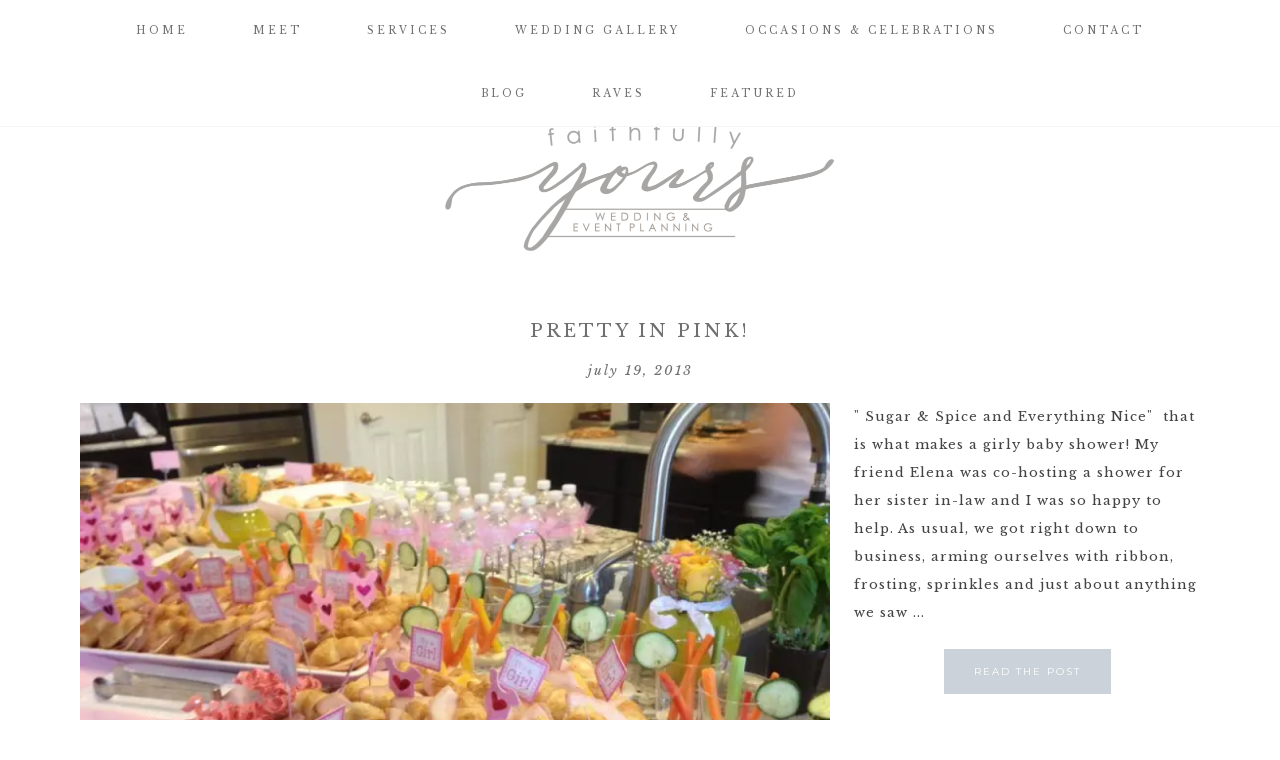

--- FILE ---
content_type: text/html; charset=UTF-8
request_url: https://faithfullyyoursevents.com/tag/primary-menu/
body_size: 11986
content:
<!DOCTYPE html>
<html lang="en">
<head >
<meta charset="UTF-8" />
<meta name="viewport" content="width=device-width, initial-scale=1" />
<meta name='robots' content='index, follow, max-image-preview:large, max-snippet:-1, max-video-preview:-1' />

	<!-- This site is optimized with the Yoast SEO plugin v24.4 - https://yoast.com/wordpress/plugins/seo/ -->
	<title>Primary Menu Archives - Faithfully Yours Wedding &amp; Event Planning</title>
	<link rel="canonical" href="https://faithfullyyoursevents.com/tag/primary-menu/" />
	<meta property="og:locale" content="en_US" />
	<meta property="og:type" content="article" />
	<meta property="og:title" content="Primary Menu Archives - Faithfully Yours Wedding &amp; Event Planning" />
	<meta property="og:url" content="https://faithfullyyoursevents.com/tag/primary-menu/" />
	<meta property="og:site_name" content="Faithfully Yours Wedding &amp; Event Planning" />
	<meta name="twitter:card" content="summary_large_image" />
	<script type="application/ld+json" class="yoast-schema-graph">{"@context":"https://schema.org","@graph":[{"@type":"CollectionPage","@id":"https://faithfullyyoursevents.com/tag/primary-menu/","url":"https://faithfullyyoursevents.com/tag/primary-menu/","name":"Primary Menu Archives - Faithfully Yours Wedding &amp; Event Planning","isPartOf":{"@id":"https://faithfullyyoursevents.com/#website"},"primaryImageOfPage":{"@id":"https://faithfullyyoursevents.com/tag/primary-menu/#primaryimage"},"image":{"@id":"https://faithfullyyoursevents.com/tag/primary-menu/#primaryimage"},"thumbnailUrl":"https://i0.wp.com/faithfullyyoursevents.com/wp-content/uploads/2013/07/945522_342293059207033_1609768934_n.jpg?fit=960%2C720&ssl=1","breadcrumb":{"@id":"https://faithfullyyoursevents.com/tag/primary-menu/#breadcrumb"},"inLanguage":"en"},{"@type":"ImageObject","inLanguage":"en","@id":"https://faithfullyyoursevents.com/tag/primary-menu/#primaryimage","url":"https://i0.wp.com/faithfullyyoursevents.com/wp-content/uploads/2013/07/945522_342293059207033_1609768934_n.jpg?fit=960%2C720&ssl=1","contentUrl":"https://i0.wp.com/faithfullyyoursevents.com/wp-content/uploads/2013/07/945522_342293059207033_1609768934_n.jpg?fit=960%2C720&ssl=1","width":"960","height":"720"},{"@type":"BreadcrumbList","@id":"https://faithfullyyoursevents.com/tag/primary-menu/#breadcrumb","itemListElement":[{"@type":"ListItem","position":1,"name":"Home","item":"https://faithfullyyoursevents.com/"},{"@type":"ListItem","position":2,"name":"Primary Menu"}]},{"@type":"WebSite","@id":"https://faithfullyyoursevents.com/#website","url":"https://faithfullyyoursevents.com/","name":"Faithfully Yours Wedding &amp; Event Planning","description":"Las Vegas Wedding Coordinator &amp; Event Planner | Weddings, Birthdays, Special Occasions","publisher":{"@id":"https://faithfullyyoursevents.com/#organization"},"potentialAction":[{"@type":"SearchAction","target":{"@type":"EntryPoint","urlTemplate":"https://faithfullyyoursevents.com/?s={search_term_string}"},"query-input":{"@type":"PropertyValueSpecification","valueRequired":true,"valueName":"search_term_string"}}],"inLanguage":"en"},{"@type":"Organization","@id":"https://faithfullyyoursevents.com/#organization","name":"Faithfully Yours Weddings & Events","url":"https://faithfullyyoursevents.com/","logo":{"@type":"ImageObject","inLanguage":"en","@id":"https://faithfullyyoursevents.com/#/schema/logo/image/","url":"https://i1.wp.com/www.faithfullyyoursevents.com/wp-content/uploads/2017/06/FaithfullyYours_SecLogo_Color.png?fit=1650%2C414&ssl=1","contentUrl":"https://i1.wp.com/www.faithfullyyoursevents.com/wp-content/uploads/2017/06/FaithfullyYours_SecLogo_Color.png?fit=1650%2C414&ssl=1","width":"1650","height":"414","caption":"Faithfully Yours Weddings & Events"},"image":{"@id":"https://faithfullyyoursevents.com/#/schema/logo/image/"},"sameAs":["https://www.facebook.com/faithfullyyourslv/","https://www.instagram.com/faithfullyyoursweddings/","https://au.pinterest.com/fchapin/?etslf=10743&amp;amp;amp;eq=faith chapin"]}]}</script>
	<!-- / Yoast SEO plugin. -->


<link rel='dns-prefetch' href='//secure.gravatar.com' />
<link rel='dns-prefetch' href='//stats.wp.com' />
<link rel='dns-prefetch' href='//unpkg.com' />
<link rel='dns-prefetch' href='//fonts.googleapis.com' />
<link rel='dns-prefetch' href='//v0.wordpress.com' />
<link rel='preconnect' href='//i0.wp.com' />
<link rel="alternate" type="application/rss+xml" title="Faithfully Yours Wedding &amp; Event Planning &raquo; Feed" href="https://faithfullyyoursevents.com/feed/" />
<link rel="alternate" type="application/rss+xml" title="Faithfully Yours Wedding &amp; Event Planning &raquo; Comments Feed" href="https://faithfullyyoursevents.com/comments/feed/" />
<link rel="alternate" type="application/rss+xml" title="Faithfully Yours Wedding &amp; Event Planning &raquo; Primary Menu Tag Feed" href="https://faithfullyyoursevents.com/tag/primary-menu/feed/" />
<script type="text/javascript">
/* <![CDATA[ */
window._wpemojiSettings = {"baseUrl":"https:\/\/s.w.org\/images\/core\/emoji\/15.0.3\/72x72\/","ext":".png","svgUrl":"https:\/\/s.w.org\/images\/core\/emoji\/15.0.3\/svg\/","svgExt":".svg","source":{"concatemoji":"https:\/\/faithfullyyoursevents.com\/wp-includes\/js\/wp-emoji-release.min.js?ver=7425d7a9e022801c107dde218d5d658f"}};
/*! This file is auto-generated */
!function(i,n){var o,s,e;function c(e){try{var t={supportTests:e,timestamp:(new Date).valueOf()};sessionStorage.setItem(o,JSON.stringify(t))}catch(e){}}function p(e,t,n){e.clearRect(0,0,e.canvas.width,e.canvas.height),e.fillText(t,0,0);var t=new Uint32Array(e.getImageData(0,0,e.canvas.width,e.canvas.height).data),r=(e.clearRect(0,0,e.canvas.width,e.canvas.height),e.fillText(n,0,0),new Uint32Array(e.getImageData(0,0,e.canvas.width,e.canvas.height).data));return t.every(function(e,t){return e===r[t]})}function u(e,t,n){switch(t){case"flag":return n(e,"\ud83c\udff3\ufe0f\u200d\u26a7\ufe0f","\ud83c\udff3\ufe0f\u200b\u26a7\ufe0f")?!1:!n(e,"\ud83c\uddfa\ud83c\uddf3","\ud83c\uddfa\u200b\ud83c\uddf3")&&!n(e,"\ud83c\udff4\udb40\udc67\udb40\udc62\udb40\udc65\udb40\udc6e\udb40\udc67\udb40\udc7f","\ud83c\udff4\u200b\udb40\udc67\u200b\udb40\udc62\u200b\udb40\udc65\u200b\udb40\udc6e\u200b\udb40\udc67\u200b\udb40\udc7f");case"emoji":return!n(e,"\ud83d\udc26\u200d\u2b1b","\ud83d\udc26\u200b\u2b1b")}return!1}function f(e,t,n){var r="undefined"!=typeof WorkerGlobalScope&&self instanceof WorkerGlobalScope?new OffscreenCanvas(300,150):i.createElement("canvas"),a=r.getContext("2d",{willReadFrequently:!0}),o=(a.textBaseline="top",a.font="600 32px Arial",{});return e.forEach(function(e){o[e]=t(a,e,n)}),o}function t(e){var t=i.createElement("script");t.src=e,t.defer=!0,i.head.appendChild(t)}"undefined"!=typeof Promise&&(o="wpEmojiSettingsSupports",s=["flag","emoji"],n.supports={everything:!0,everythingExceptFlag:!0},e=new Promise(function(e){i.addEventListener("DOMContentLoaded",e,{once:!0})}),new Promise(function(t){var n=function(){try{var e=JSON.parse(sessionStorage.getItem(o));if("object"==typeof e&&"number"==typeof e.timestamp&&(new Date).valueOf()<e.timestamp+604800&&"object"==typeof e.supportTests)return e.supportTests}catch(e){}return null}();if(!n){if("undefined"!=typeof Worker&&"undefined"!=typeof OffscreenCanvas&&"undefined"!=typeof URL&&URL.createObjectURL&&"undefined"!=typeof Blob)try{var e="postMessage("+f.toString()+"("+[JSON.stringify(s),u.toString(),p.toString()].join(",")+"));",r=new Blob([e],{type:"text/javascript"}),a=new Worker(URL.createObjectURL(r),{name:"wpTestEmojiSupports"});return void(a.onmessage=function(e){c(n=e.data),a.terminate(),t(n)})}catch(e){}c(n=f(s,u,p))}t(n)}).then(function(e){for(var t in e)n.supports[t]=e[t],n.supports.everything=n.supports.everything&&n.supports[t],"flag"!==t&&(n.supports.everythingExceptFlag=n.supports.everythingExceptFlag&&n.supports[t]);n.supports.everythingExceptFlag=n.supports.everythingExceptFlag&&!n.supports.flag,n.DOMReady=!1,n.readyCallback=function(){n.DOMReady=!0}}).then(function(){return e}).then(function(){var e;n.supports.everything||(n.readyCallback(),(e=n.source||{}).concatemoji?t(e.concatemoji):e.wpemoji&&e.twemoji&&(t(e.twemoji),t(e.wpemoji)))}))}((window,document),window._wpemojiSettings);
/* ]]> */
</script>
<link rel='stylesheet' id='sbi_styles-css' href='https://faithfullyyoursevents.com/wp-content/plugins/instagram-feed/css/sbi-styles.min.css?ver=6.6.1' type='text/css' media='all' />
<link rel='stylesheet' id='ivy-css' href='https://faithfullyyoursevents.com/wp-content/themes/ivy-theme.1.3/style.css?ver=1.0.0' type='text/css' media='all' />
<style id='wp-emoji-styles-inline-css' type='text/css'>

	img.wp-smiley, img.emoji {
		display: inline !important;
		border: none !important;
		box-shadow: none !important;
		height: 1em !important;
		width: 1em !important;
		margin: 0 0.07em !important;
		vertical-align: -0.1em !important;
		background: none !important;
		padding: 0 !important;
	}
</style>
<link rel='stylesheet' id='wp-block-library-css' href='https://faithfullyyoursevents.com/wp-includes/css/dist/block-library/style.min.css?ver=7425d7a9e022801c107dde218d5d658f' type='text/css' media='all' />
<link rel='stylesheet' id='mediaelement-css' href='https://faithfullyyoursevents.com/wp-includes/js/mediaelement/mediaelementplayer-legacy.min.css?ver=4.2.17' type='text/css' media='all' />
<link rel='stylesheet' id='wp-mediaelement-css' href='https://faithfullyyoursevents.com/wp-includes/js/mediaelement/wp-mediaelement.min.css?ver=7425d7a9e022801c107dde218d5d658f' type='text/css' media='all' />
<style id='jetpack-sharing-buttons-style-inline-css' type='text/css'>
.jetpack-sharing-buttons__services-list{display:flex;flex-direction:row;flex-wrap:wrap;gap:0;list-style-type:none;margin:5px;padding:0}.jetpack-sharing-buttons__services-list.has-small-icon-size{font-size:12px}.jetpack-sharing-buttons__services-list.has-normal-icon-size{font-size:16px}.jetpack-sharing-buttons__services-list.has-large-icon-size{font-size:24px}.jetpack-sharing-buttons__services-list.has-huge-icon-size{font-size:36px}@media print{.jetpack-sharing-buttons__services-list{display:none!important}}.editor-styles-wrapper .wp-block-jetpack-sharing-buttons{gap:0;padding-inline-start:0}ul.jetpack-sharing-buttons__services-list.has-background{padding:1.25em 2.375em}
</style>
<style id='classic-theme-styles-inline-css' type='text/css'>
/*! This file is auto-generated */
.wp-block-button__link{color:#fff;background-color:#32373c;border-radius:9999px;box-shadow:none;text-decoration:none;padding:calc(.667em + 2px) calc(1.333em + 2px);font-size:1.125em}.wp-block-file__button{background:#32373c;color:#fff;text-decoration:none}
</style>
<style id='global-styles-inline-css' type='text/css'>
:root{--wp--preset--aspect-ratio--square: 1;--wp--preset--aspect-ratio--4-3: 4/3;--wp--preset--aspect-ratio--3-4: 3/4;--wp--preset--aspect-ratio--3-2: 3/2;--wp--preset--aspect-ratio--2-3: 2/3;--wp--preset--aspect-ratio--16-9: 16/9;--wp--preset--aspect-ratio--9-16: 9/16;--wp--preset--color--black: #000000;--wp--preset--color--cyan-bluish-gray: #abb8c3;--wp--preset--color--white: #ffffff;--wp--preset--color--pale-pink: #f78da7;--wp--preset--color--vivid-red: #cf2e2e;--wp--preset--color--luminous-vivid-orange: #ff6900;--wp--preset--color--luminous-vivid-amber: #fcb900;--wp--preset--color--light-green-cyan: #7bdcb5;--wp--preset--color--vivid-green-cyan: #00d084;--wp--preset--color--pale-cyan-blue: #8ed1fc;--wp--preset--color--vivid-cyan-blue: #0693e3;--wp--preset--color--vivid-purple: #9b51e0;--wp--preset--color--light-gray: #f8f8f7;--wp--preset--color--light-blue: #ccd2d9;--wp--preset--color--dark-blue: #a5adb6;--wp--preset--color--dark-gray: #6f6f6f;--wp--preset--gradient--vivid-cyan-blue-to-vivid-purple: linear-gradient(135deg,rgba(6,147,227,1) 0%,rgb(155,81,224) 100%);--wp--preset--gradient--light-green-cyan-to-vivid-green-cyan: linear-gradient(135deg,rgb(122,220,180) 0%,rgb(0,208,130) 100%);--wp--preset--gradient--luminous-vivid-amber-to-luminous-vivid-orange: linear-gradient(135deg,rgba(252,185,0,1) 0%,rgba(255,105,0,1) 100%);--wp--preset--gradient--luminous-vivid-orange-to-vivid-red: linear-gradient(135deg,rgba(255,105,0,1) 0%,rgb(207,46,46) 100%);--wp--preset--gradient--very-light-gray-to-cyan-bluish-gray: linear-gradient(135deg,rgb(238,238,238) 0%,rgb(169,184,195) 100%);--wp--preset--gradient--cool-to-warm-spectrum: linear-gradient(135deg,rgb(74,234,220) 0%,rgb(151,120,209) 20%,rgb(207,42,186) 40%,rgb(238,44,130) 60%,rgb(251,105,98) 80%,rgb(254,248,76) 100%);--wp--preset--gradient--blush-light-purple: linear-gradient(135deg,rgb(255,206,236) 0%,rgb(152,150,240) 100%);--wp--preset--gradient--blush-bordeaux: linear-gradient(135deg,rgb(254,205,165) 0%,rgb(254,45,45) 50%,rgb(107,0,62) 100%);--wp--preset--gradient--luminous-dusk: linear-gradient(135deg,rgb(255,203,112) 0%,rgb(199,81,192) 50%,rgb(65,88,208) 100%);--wp--preset--gradient--pale-ocean: linear-gradient(135deg,rgb(255,245,203) 0%,rgb(182,227,212) 50%,rgb(51,167,181) 100%);--wp--preset--gradient--electric-grass: linear-gradient(135deg,rgb(202,248,128) 0%,rgb(113,206,126) 100%);--wp--preset--gradient--midnight: linear-gradient(135deg,rgb(2,3,129) 0%,rgb(40,116,252) 100%);--wp--preset--font-size--small: 13px;--wp--preset--font-size--medium: 20px;--wp--preset--font-size--large: 36px;--wp--preset--font-size--x-large: 42px;--wp--preset--spacing--20: 0.44rem;--wp--preset--spacing--30: 0.67rem;--wp--preset--spacing--40: 1rem;--wp--preset--spacing--50: 1.5rem;--wp--preset--spacing--60: 2.25rem;--wp--preset--spacing--70: 3.38rem;--wp--preset--spacing--80: 5.06rem;--wp--preset--shadow--natural: 6px 6px 9px rgba(0, 0, 0, 0.2);--wp--preset--shadow--deep: 12px 12px 50px rgba(0, 0, 0, 0.4);--wp--preset--shadow--sharp: 6px 6px 0px rgba(0, 0, 0, 0.2);--wp--preset--shadow--outlined: 6px 6px 0px -3px rgba(255, 255, 255, 1), 6px 6px rgba(0, 0, 0, 1);--wp--preset--shadow--crisp: 6px 6px 0px rgba(0, 0, 0, 1);}:where(.is-layout-flex){gap: 0.5em;}:where(.is-layout-grid){gap: 0.5em;}body .is-layout-flex{display: flex;}.is-layout-flex{flex-wrap: wrap;align-items: center;}.is-layout-flex > :is(*, div){margin: 0;}body .is-layout-grid{display: grid;}.is-layout-grid > :is(*, div){margin: 0;}:where(.wp-block-columns.is-layout-flex){gap: 2em;}:where(.wp-block-columns.is-layout-grid){gap: 2em;}:where(.wp-block-post-template.is-layout-flex){gap: 1.25em;}:where(.wp-block-post-template.is-layout-grid){gap: 1.25em;}.has-black-color{color: var(--wp--preset--color--black) !important;}.has-cyan-bluish-gray-color{color: var(--wp--preset--color--cyan-bluish-gray) !important;}.has-white-color{color: var(--wp--preset--color--white) !important;}.has-pale-pink-color{color: var(--wp--preset--color--pale-pink) !important;}.has-vivid-red-color{color: var(--wp--preset--color--vivid-red) !important;}.has-luminous-vivid-orange-color{color: var(--wp--preset--color--luminous-vivid-orange) !important;}.has-luminous-vivid-amber-color{color: var(--wp--preset--color--luminous-vivid-amber) !important;}.has-light-green-cyan-color{color: var(--wp--preset--color--light-green-cyan) !important;}.has-vivid-green-cyan-color{color: var(--wp--preset--color--vivid-green-cyan) !important;}.has-pale-cyan-blue-color{color: var(--wp--preset--color--pale-cyan-blue) !important;}.has-vivid-cyan-blue-color{color: var(--wp--preset--color--vivid-cyan-blue) !important;}.has-vivid-purple-color{color: var(--wp--preset--color--vivid-purple) !important;}.has-black-background-color{background-color: var(--wp--preset--color--black) !important;}.has-cyan-bluish-gray-background-color{background-color: var(--wp--preset--color--cyan-bluish-gray) !important;}.has-white-background-color{background-color: var(--wp--preset--color--white) !important;}.has-pale-pink-background-color{background-color: var(--wp--preset--color--pale-pink) !important;}.has-vivid-red-background-color{background-color: var(--wp--preset--color--vivid-red) !important;}.has-luminous-vivid-orange-background-color{background-color: var(--wp--preset--color--luminous-vivid-orange) !important;}.has-luminous-vivid-amber-background-color{background-color: var(--wp--preset--color--luminous-vivid-amber) !important;}.has-light-green-cyan-background-color{background-color: var(--wp--preset--color--light-green-cyan) !important;}.has-vivid-green-cyan-background-color{background-color: var(--wp--preset--color--vivid-green-cyan) !important;}.has-pale-cyan-blue-background-color{background-color: var(--wp--preset--color--pale-cyan-blue) !important;}.has-vivid-cyan-blue-background-color{background-color: var(--wp--preset--color--vivid-cyan-blue) !important;}.has-vivid-purple-background-color{background-color: var(--wp--preset--color--vivid-purple) !important;}.has-black-border-color{border-color: var(--wp--preset--color--black) !important;}.has-cyan-bluish-gray-border-color{border-color: var(--wp--preset--color--cyan-bluish-gray) !important;}.has-white-border-color{border-color: var(--wp--preset--color--white) !important;}.has-pale-pink-border-color{border-color: var(--wp--preset--color--pale-pink) !important;}.has-vivid-red-border-color{border-color: var(--wp--preset--color--vivid-red) !important;}.has-luminous-vivid-orange-border-color{border-color: var(--wp--preset--color--luminous-vivid-orange) !important;}.has-luminous-vivid-amber-border-color{border-color: var(--wp--preset--color--luminous-vivid-amber) !important;}.has-light-green-cyan-border-color{border-color: var(--wp--preset--color--light-green-cyan) !important;}.has-vivid-green-cyan-border-color{border-color: var(--wp--preset--color--vivid-green-cyan) !important;}.has-pale-cyan-blue-border-color{border-color: var(--wp--preset--color--pale-cyan-blue) !important;}.has-vivid-cyan-blue-border-color{border-color: var(--wp--preset--color--vivid-cyan-blue) !important;}.has-vivid-purple-border-color{border-color: var(--wp--preset--color--vivid-purple) !important;}.has-vivid-cyan-blue-to-vivid-purple-gradient-background{background: var(--wp--preset--gradient--vivid-cyan-blue-to-vivid-purple) !important;}.has-light-green-cyan-to-vivid-green-cyan-gradient-background{background: var(--wp--preset--gradient--light-green-cyan-to-vivid-green-cyan) !important;}.has-luminous-vivid-amber-to-luminous-vivid-orange-gradient-background{background: var(--wp--preset--gradient--luminous-vivid-amber-to-luminous-vivid-orange) !important;}.has-luminous-vivid-orange-to-vivid-red-gradient-background{background: var(--wp--preset--gradient--luminous-vivid-orange-to-vivid-red) !important;}.has-very-light-gray-to-cyan-bluish-gray-gradient-background{background: var(--wp--preset--gradient--very-light-gray-to-cyan-bluish-gray) !important;}.has-cool-to-warm-spectrum-gradient-background{background: var(--wp--preset--gradient--cool-to-warm-spectrum) !important;}.has-blush-light-purple-gradient-background{background: var(--wp--preset--gradient--blush-light-purple) !important;}.has-blush-bordeaux-gradient-background{background: var(--wp--preset--gradient--blush-bordeaux) !important;}.has-luminous-dusk-gradient-background{background: var(--wp--preset--gradient--luminous-dusk) !important;}.has-pale-ocean-gradient-background{background: var(--wp--preset--gradient--pale-ocean) !important;}.has-electric-grass-gradient-background{background: var(--wp--preset--gradient--electric-grass) !important;}.has-midnight-gradient-background{background: var(--wp--preset--gradient--midnight) !important;}.has-small-font-size{font-size: var(--wp--preset--font-size--small) !important;}.has-medium-font-size{font-size: var(--wp--preset--font-size--medium) !important;}.has-large-font-size{font-size: var(--wp--preset--font-size--large) !important;}.has-x-large-font-size{font-size: var(--wp--preset--font-size--x-large) !important;}
:where(.wp-block-post-template.is-layout-flex){gap: 1.25em;}:where(.wp-block-post-template.is-layout-grid){gap: 1.25em;}
:where(.wp-block-columns.is-layout-flex){gap: 2em;}:where(.wp-block-columns.is-layout-grid){gap: 2em;}
:root :where(.wp-block-pullquote){font-size: 1.5em;line-height: 1.6;}
</style>
<link rel='stylesheet' id='jpibfi-style-css' href='https://faithfullyyoursevents.com/wp-content/plugins/jquery-pin-it-button-for-images/css/client.css?ver=3.0.6' type='text/css' media='all' />
<link rel='stylesheet' id='responsive-lightbox-swipebox-css' href='https://faithfullyyoursevents.com/wp-content/plugins/responsive-lightbox/assets/swipebox/swipebox.min.css?ver=2.4.8' type='text/css' media='all' />
<link rel='stylesheet' id='theme-my-login-css' href='https://faithfullyyoursevents.com/wp-content/plugins/theme-my-login/assets/styles/theme-my-login.min.css?ver=7.1.10' type='text/css' media='all' />
<link rel='stylesheet' id='dashicons-css' href='https://faithfullyyoursevents.com/wp-includes/css/dashicons.min.css?ver=7425d7a9e022801c107dde218d5d658f' type='text/css' media='all' />
<link rel='stylesheet' id='ionicons-css' href='https://unpkg.com/ionicons@4.2.0/dist/css/ionicons.min.css?ver=1.0.0' type='text/css' media='all' />
<link rel='stylesheet' id='ivy-google-fonts-css' href='//fonts.googleapis.com/css?family=Libre+Baskerville%3A400%2C400italic%7CMontserrat&#038;ver=1.0.0' type='text/css' media='all' />
<link rel='stylesheet' id='ivy-gutenberg-css' href='https://faithfullyyoursevents.com/wp-content/themes/ivy-theme.1.3/lib/gutenberg/gutenberg.css?ver=1.0.0' type='text/css' media='all' />
<style id='akismet-widget-style-inline-css' type='text/css'>

			.a-stats {
				--akismet-color-mid-green: #357b49;
				--akismet-color-white: #fff;
				--akismet-color-light-grey: #f6f7f7;

				max-width: 350px;
				width: auto;
			}

			.a-stats * {
				all: unset;
				box-sizing: border-box;
			}

			.a-stats strong {
				font-weight: 600;
			}

			.a-stats a.a-stats__link,
			.a-stats a.a-stats__link:visited,
			.a-stats a.a-stats__link:active {
				background: var(--akismet-color-mid-green);
				border: none;
				box-shadow: none;
				border-radius: 8px;
				color: var(--akismet-color-white);
				cursor: pointer;
				display: block;
				font-family: -apple-system, BlinkMacSystemFont, 'Segoe UI', 'Roboto', 'Oxygen-Sans', 'Ubuntu', 'Cantarell', 'Helvetica Neue', sans-serif;
				font-weight: 500;
				padding: 12px;
				text-align: center;
				text-decoration: none;
				transition: all 0.2s ease;
			}

			/* Extra specificity to deal with TwentyTwentyOne focus style */
			.widget .a-stats a.a-stats__link:focus {
				background: var(--akismet-color-mid-green);
				color: var(--akismet-color-white);
				text-decoration: none;
			}

			.a-stats a.a-stats__link:hover {
				filter: brightness(110%);
				box-shadow: 0 4px 12px rgba(0, 0, 0, 0.06), 0 0 2px rgba(0, 0, 0, 0.16);
			}

			.a-stats .count {
				color: var(--akismet-color-white);
				display: block;
				font-size: 1.5em;
				line-height: 1.4;
				padding: 0 13px;
				white-space: nowrap;
			}
		
</style>
<style id='jetpack_facebook_likebox-inline-css' type='text/css'>
.widget_facebook_likebox {
	overflow: hidden;
}

</style>
<script type="text/javascript" src="https://faithfullyyoursevents.com/wp-includes/js/jquery/jquery.min.js?ver=3.7.1" id="jquery-core-js"></script>
<script type="text/javascript" src="https://faithfullyyoursevents.com/wp-includes/js/jquery/jquery-migrate.min.js?ver=3.4.1" id="jquery-migrate-js"></script>
<script type="text/javascript" src="https://faithfullyyoursevents.com/wp-content/plugins/contact-bank/assets/global/plugins/custom/js/custom.js?ver=7425d7a9e022801c107dde218d5d658f" id="contact-bank-bootstrap.js-js"></script>
<script type="text/javascript" src="https://faithfullyyoursevents.com/wp-content/plugins/responsive-lightbox/assets/swipebox/jquery.swipebox.min.js?ver=2.4.8" id="responsive-lightbox-swipebox-js"></script>
<script type="text/javascript" src="https://faithfullyyoursevents.com/wp-includes/js/underscore.min.js?ver=1.13.7" id="underscore-js"></script>
<script type="text/javascript" src="https://faithfullyyoursevents.com/wp-content/plugins/responsive-lightbox/assets/infinitescroll/infinite-scroll.pkgd.min.js?ver=7425d7a9e022801c107dde218d5d658f" id="responsive-lightbox-infinite-scroll-js"></script>
<script type="text/javascript" id="responsive-lightbox-js-before">
/* <![CDATA[ */
var rlArgs = {"script":"swipebox","selector":"lightbox","customEvents":"","activeGalleries":true,"animation":true,"hideCloseButtonOnMobile":false,"removeBarsOnMobile":false,"hideBars":true,"hideBarsDelay":5000,"videoMaxWidth":1080,"useSVG":true,"loopAtEnd":false,"woocommerce_gallery":false,"ajaxurl":"https:\/\/faithfullyyoursevents.com\/wp-admin\/admin-ajax.php","nonce":"08f633ce6d","preview":false,"postId":663,"scriptExtension":false};
/* ]]> */
</script>
<script type="text/javascript" src="https://faithfullyyoursevents.com/wp-content/plugins/responsive-lightbox/js/front.js?ver=2.4.8" id="responsive-lightbox-js"></script>
<script type="text/javascript" src="https://faithfullyyoursevents.com/wp-content/themes/ivy-theme.1.3/js/global.js?ver=1.0.0" id="ivy-global-js"></script>
<link rel="https://api.w.org/" href="https://faithfullyyoursevents.com/wp-json/" /><link rel="alternate" title="JSON" type="application/json" href="https://faithfullyyoursevents.com/wp-json/wp/v2/tags/43" /><link rel="EditURI" type="application/rsd+xml" title="RSD" href="https://faithfullyyoursevents.com/xmlrpc.php?rsd" />
<style type="text/css">
	a.pinit-button.custom span {
		}

	.pinit-hover {
		opacity: 0.8 !important;
		filter: alpha(opacity=80) !important;
	}
	a.pinit-button {
	border-bottom: 0 !important;
	box-shadow: none !important;
	margin-bottom: 0 !important;
}
a.pinit-button::after {
    display: none;
}</style>
			<style>img#wpstats{display:none}</style>
		<link rel="pingback" href="https://faithfullyyoursevents.com/xmlrpc.php" />
<style type="text/css">.site-title a { background: url(https://faithfullyyoursevents.com/wp-content/uploads/2021/05/cropped-FaithfullyYours_Logo_Color-PNG-Grey.png) no-repeat !important; }</style>
<link rel="icon" href="https://i0.wp.com/faithfullyyoursevents.com/wp-content/uploads/2017/06/cropped-FYE-LOGO-NEW-.png?fit=32%2C32&#038;ssl=1" sizes="32x32" />
<link rel="icon" href="https://i0.wp.com/faithfullyyoursevents.com/wp-content/uploads/2017/06/cropped-FYE-LOGO-NEW-.png?fit=192%2C192&#038;ssl=1" sizes="192x192" />
<link rel="apple-touch-icon" href="https://i0.wp.com/faithfullyyoursevents.com/wp-content/uploads/2017/06/cropped-FYE-LOGO-NEW-.png?fit=180%2C180&#038;ssl=1" />
<meta name="msapplication-TileImage" content="https://i0.wp.com/faithfullyyoursevents.com/wp-content/uploads/2017/06/cropped-FYE-LOGO-NEW-.png?fit=270%2C270&#038;ssl=1" />
</head>
<body data-rsssl=1 class="archive tag tag-primary-menu tag-43 wp-embed-responsive custom-header header-image header-full-width full-width-content genesis-breadcrumbs-hidden genesis-footer-widgets-visible"><nav class="nav-primary" aria-label="Main"><div class="wrap"><ul id="menu-faithfully-yours-main-2021" class="menu genesis-nav-menu menu-primary"><li id="menu-item-4102" class="menu-item menu-item-type-post_type menu-item-object-page menu-item-home menu-item-4102"><a href="https://faithfullyyoursevents.com/"><span >Home</span></a></li>
<li id="menu-item-4103" class="menu-item menu-item-type-post_type menu-item-object-page menu-item-4103"><a href="https://faithfullyyoursevents.com/wedding-event-planners/"><span >Meet</span></a></li>
<li id="menu-item-4104" class="menu-item menu-item-type-post_type menu-item-object-page menu-item-4104"><a href="https://faithfullyyoursevents.com/wedding-coordination-services/"><span >Services</span></a></li>
<li id="menu-item-4106" class="menu-item menu-item-type-post_type menu-item-object-page menu-item-4106"><a href="https://faithfullyyoursevents.com/wedding-gallery-las-vegas-weddings/"><span >Wedding Gallery</span></a></li>
<li id="menu-item-4622" class="menu-item menu-item-type-post_type menu-item-object-page menu-item-4622"><a href="https://faithfullyyoursevents.com/occasions-celebrations/"><span >Occasions &#038; Celebrations</span></a></li>
<li id="menu-item-4109" class="menu-item menu-item-type-post_type menu-item-object-page menu-item-4109"><a href="https://faithfullyyoursevents.com/contact-2/"><span >Contact</span></a></li>
<li id="menu-item-4117" class="menu-item menu-item-type-taxonomy menu-item-object-category menu-item-4117"><a href="https://faithfullyyoursevents.com/category/blogroll/recent-events/"><span >Blog</span></a></li>
<li id="menu-item-5029" class="menu-item menu-item-type-post_type menu-item-object-page menu-item-5029"><a href="https://faithfullyyoursevents.com/reviews-testimonials/"><span >Raves</span></a></li>
<li id="menu-item-5030" class="menu-item menu-item-type-post_type menu-item-object-page menu-item-5030"><a href="https://faithfullyyoursevents.com/featured/"><span >Featured</span></a></li>
</ul></div></nav><header class="site-header"><div class="wrap"><div class="title-area"><p class="site-title" itemprop="headline"><a href="https://faithfullyyoursevents.com/" title="Faithfully Yours Wedding &amp; Event Planning"><span>Faithfully</span> <span>Yours</span> <span>Wedding</span> <span>&amp;</span> <span>Event</span> <span>Planning</span></a></p><p class="site-description">Las Vegas Wedding Coordinator &amp; Event Planner | Weddings, Birthdays, Special Occasions</p></div></div></header><div class="site-container"></div></header><div class="site-inner"><div class="content-sidebar-wrap"><main class="content"><article class="post-663 post type-post status-publish format-standard has-post-thumbnail category-blog-menu category-recent-events tag-aledo-newborn-photographer tag-arlington-newborn-photographer tag-dfw-milestone-photographer tag-faith-footer tag-footer-menu tag-primary-menu entry" aria-label="Pretty in Pink!"><header class="entry-header"><h2 class="entry-title"><a class="entry-title-link" rel="bookmark" href="https://faithfullyyoursevents.com/2013/07/19/pretty-in-pink/">Pretty in Pink!</a></h2>
<p class="entry-meta"><time class="entry-time">July 19, 2013</time></p></header><div class="entry-content"><a class="entry-image-link" href="https://faithfullyyoursevents.com/2013/07/19/pretty-in-pink/" aria-hidden="true" tabindex="-1"><img width="750" height="563" src="https://i0.wp.com/faithfullyyoursevents.com/wp-content/uploads/2013/07/945522_342293059207033_1609768934_n.jpg?fit=750%2C563&amp;ssl=1" class="alignleft post-image entry-image" alt="" decoding="async" srcset="https://i0.wp.com/faithfullyyoursevents.com/wp-content/uploads/2013/07/945522_342293059207033_1609768934_n.jpg?w=960&amp;ssl=1 960w, https://i0.wp.com/faithfullyyoursevents.com/wp-content/uploads/2013/07/945522_342293059207033_1609768934_n.jpg?resize=300%2C225&amp;ssl=1 300w, https://i0.wp.com/faithfullyyoursevents.com/wp-content/uploads/2013/07/945522_342293059207033_1609768934_n.jpg?resize=768%2C576&amp;ssl=1 768w" sizes="(max-width: 750px) 100vw, 750px" data-attachment-id="2938" data-permalink="https://faithfullyyoursevents.com/2013/07/19/pretty-in-pink/945522_342293059207033_1609768934_n-2/" data-orig-file="https://i0.wp.com/faithfullyyoursevents.com/wp-content/uploads/2013/07/945522_342293059207033_1609768934_n.jpg?fit=960%2C720&amp;ssl=1" data-orig-size="960,720" data-comments-opened="1" data-image-meta="{&quot;aperture&quot;:&quot;0&quot;,&quot;credit&quot;:&quot;&quot;,&quot;camera&quot;:&quot;&quot;,&quot;caption&quot;:&quot;&quot;,&quot;created_timestamp&quot;:&quot;0&quot;,&quot;copyright&quot;:&quot;&quot;,&quot;focal_length&quot;:&quot;0&quot;,&quot;iso&quot;:&quot;0&quot;,&quot;shutter_speed&quot;:&quot;0&quot;,&quot;title&quot;:&quot;&quot;,&quot;orientation&quot;:&quot;0&quot;}" data-image-title="945522_342293059207033_1609768934_n" data-image-description="" data-image-caption="" data-medium-file="https://i0.wp.com/faithfullyyoursevents.com/wp-content/uploads/2013/07/945522_342293059207033_1609768934_n.jpg?fit=300%2C225&amp;ssl=1" data-large-file="https://i0.wp.com/faithfullyyoursevents.com/wp-content/uploads/2013/07/945522_342293059207033_1609768934_n.jpg?fit=960%2C720&amp;ssl=1" /></a><p>" Sugar &amp; Spice and Everything Nice"  that is what makes a girly baby shower!

My friend Elena was co-hosting a shower for her sister in-law and I was so happy to help.

As usual, we got right down to business, arming ourselves with ribbon, frosting, sprinkles and just about anything we saw ...</p><p><a class="more-link" href="https://faithfullyyoursevents.com/2013/07/19/pretty-in-pink/">Read the Post</a></p></p></div><footer class="entry-footer"></footer></article></main></div></div><div class="ivy-instagram widget-area"><div><section id="custom_html-17" class="widget_text widget widget_custom_html"><div class="widget_text widget-wrap"><h4 class="widget-title widgettitle">Join us on Instagram</h4>
<div class="textwidget custom-html-widget">
<div id="sb_instagram"  class="sbi sbi_mob_col_1 sbi_tab_col_2 sbi_col_6 sbi_width_resp" style="padding-bottom: 10px;width: 100%;height: 100%;" data-feedid="*1"  data-res="auto" data-cols="6" data-colsmobile="1" data-colstablet="2" data-num="6" data-nummobile="" data-item-padding="5" data-shortcode-atts="{&quot;cachetime&quot;:30}"  data-postid="" data-locatornonce="7e61a086db" data-sbi-flags="favorLocal">
	<div class="sb_instagram_header  sbi_no_avatar"   >
	<a class="sbi_header_link" target="_blank" rel="nofollow noopener" href="https://www.instagram.com/faithfullyyoursweddings/" title="@faithfullyyoursweddings">
		<div class="sbi_header_text sbi_no_bio">
			<div class="sbi_header_img">
													<div class="sbi_header_hashtag_icon"  ><svg class="sbi_new_logo fa-instagram fa-w-14" aria-hidden="true" data-fa-processed="" aria-label="Instagram" data-prefix="fab" data-icon="instagram" role="img" viewBox="0 0 448 512">
	                <path fill="currentColor" d="M224.1 141c-63.6 0-114.9 51.3-114.9 114.9s51.3 114.9 114.9 114.9S339 319.5 339 255.9 287.7 141 224.1 141zm0 189.6c-41.1 0-74.7-33.5-74.7-74.7s33.5-74.7 74.7-74.7 74.7 33.5 74.7 74.7-33.6 74.7-74.7 74.7zm146.4-194.3c0 14.9-12 26.8-26.8 26.8-14.9 0-26.8-12-26.8-26.8s12-26.8 26.8-26.8 26.8 12 26.8 26.8zm76.1 27.2c-1.7-35.9-9.9-67.7-36.2-93.9-26.2-26.2-58-34.4-93.9-36.2-37-2.1-147.9-2.1-184.9 0-35.8 1.7-67.6 9.9-93.9 36.1s-34.4 58-36.2 93.9c-2.1 37-2.1 147.9 0 184.9 1.7 35.9 9.9 67.7 36.2 93.9s58 34.4 93.9 36.2c37 2.1 147.9 2.1 184.9 0 35.9-1.7 67.7-9.9 93.9-36.2 26.2-26.2 34.4-58 36.2-93.9 2.1-37 2.1-147.8 0-184.8zM398.8 388c-7.8 19.6-22.9 34.7-42.6 42.6-29.5 11.7-99.5 9-132.1 9s-102.7 2.6-132.1-9c-19.6-7.8-34.7-22.9-42.6-42.6-11.7-29.5-9-99.5-9-132.1s-2.6-102.7 9-132.1c7.8-19.6 22.9-34.7 42.6-42.6 29.5-11.7 99.5-9 132.1-9s102.7-2.6 132.1 9c19.6 7.8 34.7 22.9 42.6 42.6 11.7 29.5 9 99.5 9 132.1s2.7 102.7-9 132.1z"></path>
	            </svg></div>
							</div>

			<div class="sbi_feedtheme_header_text">
				<h3>faithfullyyoursweddings</h3>
							</div>
		</div>
	</a>
</div>

    <div id="sbi_images"  style="gap: 10px;">
		<div class="sbi_item sbi_type_image sbi_new sbi_transition" id="sbi_17952976436751825" data-date="1709227503">
    <div class="sbi_photo_wrap">
        <a class="sbi_photo" href="https://www.instagram.com/p/C38I-uxxSbZ/" target="_blank" rel="noopener nofollow" data-full-res="https://scontent-iad3-2.cdninstagram.com/v/t51.29350-15/430397179_1043103243456815_5332388415403217321_n.jpg?_nc_cat=111&#038;ccb=1-7&#038;_nc_sid=18de74&#038;_nc_ohc=eulRBWP8nq0AX-js6c7&#038;_nc_ht=scontent-iad3-2.cdninstagram.com&#038;edm=ANo9K5cEAAAA&#038;oh=00_AfADUh-gZzIyRsYkrHwnW7ESUyLXE8FSlfb6wccZNqN0Gg&#038;oe=65ECFDB7" data-img-src-set="{&quot;d&quot;:&quot;https:\/\/scontent-iad3-2.cdninstagram.com\/v\/t51.29350-15\/430397179_1043103243456815_5332388415403217321_n.jpg?_nc_cat=111&amp;ccb=1-7&amp;_nc_sid=18de74&amp;_nc_ohc=eulRBWP8nq0AX-js6c7&amp;_nc_ht=scontent-iad3-2.cdninstagram.com&amp;edm=ANo9K5cEAAAA&amp;oh=00_AfADUh-gZzIyRsYkrHwnW7ESUyLXE8FSlfb6wccZNqN0Gg&amp;oe=65ECFDB7&quot;,&quot;150&quot;:&quot;https:\/\/scontent-iad3-2.cdninstagram.com\/v\/t51.29350-15\/430397179_1043103243456815_5332388415403217321_n.jpg?_nc_cat=111&amp;ccb=1-7&amp;_nc_sid=18de74&amp;_nc_ohc=eulRBWP8nq0AX-js6c7&amp;_nc_ht=scontent-iad3-2.cdninstagram.com&amp;edm=ANo9K5cEAAAA&amp;oh=00_AfADUh-gZzIyRsYkrHwnW7ESUyLXE8FSlfb6wccZNqN0Gg&amp;oe=65ECFDB7&quot;,&quot;320&quot;:&quot;https:\/\/scontent-iad3-2.cdninstagram.com\/v\/t51.29350-15\/430397179_1043103243456815_5332388415403217321_n.jpg?_nc_cat=111&amp;ccb=1-7&amp;_nc_sid=18de74&amp;_nc_ohc=eulRBWP8nq0AX-js6c7&amp;_nc_ht=scontent-iad3-2.cdninstagram.com&amp;edm=ANo9K5cEAAAA&amp;oh=00_AfADUh-gZzIyRsYkrHwnW7ESUyLXE8FSlfb6wccZNqN0Gg&amp;oe=65ECFDB7&quot;,&quot;640&quot;:&quot;https:\/\/scontent-iad3-2.cdninstagram.com\/v\/t51.29350-15\/430397179_1043103243456815_5332388415403217321_n.jpg?_nc_cat=111&amp;ccb=1-7&amp;_nc_sid=18de74&amp;_nc_ohc=eulRBWP8nq0AX-js6c7&amp;_nc_ht=scontent-iad3-2.cdninstagram.com&amp;edm=ANo9K5cEAAAA&amp;oh=00_AfADUh-gZzIyRsYkrHwnW7ESUyLXE8FSlfb6wccZNqN0Gg&amp;oe=65ECFDB7&quot;}">
            <span class="sbi-screenreader">Don’t you love deep, rich colors?  I do!
@altfph</span>
            	                    <img data-recalc-dims="1" src="https://i0.wp.com/faithfullyyoursevents.com/wp-content/plugins/instagram-feed/img/placeholder.png?w=1100&#038;ssl=1" alt="Don’t you love deep, rich colors?  I do!
@altfphotography @naakitifloral #lasvegasweddingplanner #lasvegasluxurywedding">
        </a>
    </div>
</div><div class="sbi_item sbi_type_image sbi_new sbi_transition" id="sbi_18011052269324163" data-date="1708413709">
    <div class="sbi_photo_wrap">
        <a class="sbi_photo" href="https://www.instagram.com/p/C3j4ypzOqr1/" target="_blank" rel="noopener nofollow" data-full-res="https://scontent-iad3-2.cdninstagram.com/v/t51.29350-15/428924819_723795976549928_1932127725414334201_n.jpg?_nc_cat=105&#038;ccb=1-7&#038;_nc_sid=18de74&#038;_nc_ohc=htZoOUHPC4UAX9xdgvU&#038;_nc_ht=scontent-iad3-2.cdninstagram.com&#038;edm=ANo9K5cEAAAA&#038;oh=00_AfB5_dGyQTEC2CiJlll3SBag0Lxpdvfm04AejDNSSG1Bbw&#038;oe=65EBD93F" data-img-src-set="{&quot;d&quot;:&quot;https:\/\/scontent-iad3-2.cdninstagram.com\/v\/t51.29350-15\/428924819_723795976549928_1932127725414334201_n.jpg?_nc_cat=105&amp;ccb=1-7&amp;_nc_sid=18de74&amp;_nc_ohc=htZoOUHPC4UAX9xdgvU&amp;_nc_ht=scontent-iad3-2.cdninstagram.com&amp;edm=ANo9K5cEAAAA&amp;oh=00_AfB5_dGyQTEC2CiJlll3SBag0Lxpdvfm04AejDNSSG1Bbw&amp;oe=65EBD93F&quot;,&quot;150&quot;:&quot;https:\/\/scontent-iad3-2.cdninstagram.com\/v\/t51.29350-15\/428924819_723795976549928_1932127725414334201_n.jpg?_nc_cat=105&amp;ccb=1-7&amp;_nc_sid=18de74&amp;_nc_ohc=htZoOUHPC4UAX9xdgvU&amp;_nc_ht=scontent-iad3-2.cdninstagram.com&amp;edm=ANo9K5cEAAAA&amp;oh=00_AfB5_dGyQTEC2CiJlll3SBag0Lxpdvfm04AejDNSSG1Bbw&amp;oe=65EBD93F&quot;,&quot;320&quot;:&quot;https:\/\/scontent-iad3-2.cdninstagram.com\/v\/t51.29350-15\/428924819_723795976549928_1932127725414334201_n.jpg?_nc_cat=105&amp;ccb=1-7&amp;_nc_sid=18de74&amp;_nc_ohc=htZoOUHPC4UAX9xdgvU&amp;_nc_ht=scontent-iad3-2.cdninstagram.com&amp;edm=ANo9K5cEAAAA&amp;oh=00_AfB5_dGyQTEC2CiJlll3SBag0Lxpdvfm04AejDNSSG1Bbw&amp;oe=65EBD93F&quot;,&quot;640&quot;:&quot;https:\/\/scontent-iad3-2.cdninstagram.com\/v\/t51.29350-15\/428924819_723795976549928_1932127725414334201_n.jpg?_nc_cat=105&amp;ccb=1-7&amp;_nc_sid=18de74&amp;_nc_ohc=htZoOUHPC4UAX9xdgvU&amp;_nc_ht=scontent-iad3-2.cdninstagram.com&amp;edm=ANo9K5cEAAAA&amp;oh=00_AfB5_dGyQTEC2CiJlll3SBag0Lxpdvfm04AejDNSSG1Bbw&amp;oe=65EBD93F&quot;}">
            <span class="sbi-screenreader">The bride wore Prada…
@altfphotography</span>
            	                    <img data-recalc-dims="1" src="https://i0.wp.com/faithfullyyoursevents.com/wp-content/plugins/instagram-feed/img/placeholder.png?w=1100&#038;ssl=1" alt="The bride wore Prada…
@altfphotography">
        </a>
    </div>
</div><div class="sbi_item sbi_type_image sbi_new sbi_transition" id="sbi_17978857007489251" data-date="1705174848">
    <div class="sbi_photo_wrap">
        <a class="sbi_photo" href="https://www.instagram.com/p/C2DXJ1jPdUK/" target="_blank" rel="noopener nofollow" data-full-res="https://scontent-iad3-2.cdninstagram.com/v/t51.29350-15/418838747_1072251720467556_3692029788052068277_n.jpg?_nc_cat=106&#038;ccb=1-7&#038;_nc_sid=18de74&#038;_nc_ohc=iFVB31Ut9jUAX87-gSk&#038;_nc_ht=scontent-iad3-2.cdninstagram.com&#038;edm=ANo9K5cEAAAA&#038;oh=00_AfBfYEjKtcIjyxFqP96mFdr1J_sLAFzSKYm0_gOmfZqJIg&#038;oe=65EC09F8" data-img-src-set="{&quot;d&quot;:&quot;https:\/\/scontent-iad3-2.cdninstagram.com\/v\/t51.29350-15\/418838747_1072251720467556_3692029788052068277_n.jpg?_nc_cat=106&amp;ccb=1-7&amp;_nc_sid=18de74&amp;_nc_ohc=iFVB31Ut9jUAX87-gSk&amp;_nc_ht=scontent-iad3-2.cdninstagram.com&amp;edm=ANo9K5cEAAAA&amp;oh=00_AfBfYEjKtcIjyxFqP96mFdr1J_sLAFzSKYm0_gOmfZqJIg&amp;oe=65EC09F8&quot;,&quot;150&quot;:&quot;https:\/\/scontent-iad3-2.cdninstagram.com\/v\/t51.29350-15\/418838747_1072251720467556_3692029788052068277_n.jpg?_nc_cat=106&amp;ccb=1-7&amp;_nc_sid=18de74&amp;_nc_ohc=iFVB31Ut9jUAX87-gSk&amp;_nc_ht=scontent-iad3-2.cdninstagram.com&amp;edm=ANo9K5cEAAAA&amp;oh=00_AfBfYEjKtcIjyxFqP96mFdr1J_sLAFzSKYm0_gOmfZqJIg&amp;oe=65EC09F8&quot;,&quot;320&quot;:&quot;https:\/\/scontent-iad3-2.cdninstagram.com\/v\/t51.29350-15\/418838747_1072251720467556_3692029788052068277_n.jpg?_nc_cat=106&amp;ccb=1-7&amp;_nc_sid=18de74&amp;_nc_ohc=iFVB31Ut9jUAX87-gSk&amp;_nc_ht=scontent-iad3-2.cdninstagram.com&amp;edm=ANo9K5cEAAAA&amp;oh=00_AfBfYEjKtcIjyxFqP96mFdr1J_sLAFzSKYm0_gOmfZqJIg&amp;oe=65EC09F8&quot;,&quot;640&quot;:&quot;https:\/\/scontent-iad3-2.cdninstagram.com\/v\/t51.29350-15\/418838747_1072251720467556_3692029788052068277_n.jpg?_nc_cat=106&amp;ccb=1-7&amp;_nc_sid=18de74&amp;_nc_ohc=iFVB31Ut9jUAX87-gSk&amp;_nc_ht=scontent-iad3-2.cdninstagram.com&amp;edm=ANo9K5cEAAAA&amp;oh=00_AfBfYEjKtcIjyxFqP96mFdr1J_sLAFzSKYm0_gOmfZqJIg&amp;oe=65EC09F8&quot;}">
            <span class="sbi-screenreader">Dreaming of spring! 

@makeupinthe702 @brilliantbr</span>
            	                    <img data-recalc-dims="1" src="https://i0.wp.com/faithfullyyoursevents.com/wp-content/plugins/instagram-feed/img/placeholder.png?w=1100&#038;ssl=1" alt="Dreaming of spring! 

@makeupinthe702 @brilliantbridal @karissaruss.co">
        </a>
    </div>
</div><div class="sbi_item sbi_type_image sbi_new sbi_transition" id="sbi_18017068952067882" data-date="1705111479">
    <div class="sbi_photo_wrap">
        <a class="sbi_photo" href="https://www.instagram.com/p/C2BeSWILfoX/" target="_blank" rel="noopener nofollow" data-full-res="https://scontent-iad3-2.cdninstagram.com/v/t51.29350-15/418622175_754824909314476_5410898897521252009_n.jpg?_nc_cat=101&#038;ccb=1-7&#038;_nc_sid=18de74&#038;_nc_ohc=xZ4EmB0WwWgAX-trakj&#038;_nc_ht=scontent-iad3-2.cdninstagram.com&#038;edm=ANo9K5cEAAAA&#038;oh=00_AfCHd1H5ED7ZEsQTiJ_i5il7zzfcnxTk4eqUuLAqecmQ4Q&#038;oe=65ED4E19" data-img-src-set="{&quot;d&quot;:&quot;https:\/\/scontent-iad3-2.cdninstagram.com\/v\/t51.29350-15\/418622175_754824909314476_5410898897521252009_n.jpg?_nc_cat=101&amp;ccb=1-7&amp;_nc_sid=18de74&amp;_nc_ohc=xZ4EmB0WwWgAX-trakj&amp;_nc_ht=scontent-iad3-2.cdninstagram.com&amp;edm=ANo9K5cEAAAA&amp;oh=00_AfCHd1H5ED7ZEsQTiJ_i5il7zzfcnxTk4eqUuLAqecmQ4Q&amp;oe=65ED4E19&quot;,&quot;150&quot;:&quot;https:\/\/scontent-iad3-2.cdninstagram.com\/v\/t51.29350-15\/418622175_754824909314476_5410898897521252009_n.jpg?_nc_cat=101&amp;ccb=1-7&amp;_nc_sid=18de74&amp;_nc_ohc=xZ4EmB0WwWgAX-trakj&amp;_nc_ht=scontent-iad3-2.cdninstagram.com&amp;edm=ANo9K5cEAAAA&amp;oh=00_AfCHd1H5ED7ZEsQTiJ_i5il7zzfcnxTk4eqUuLAqecmQ4Q&amp;oe=65ED4E19&quot;,&quot;320&quot;:&quot;https:\/\/scontent-iad3-2.cdninstagram.com\/v\/t51.29350-15\/418622175_754824909314476_5410898897521252009_n.jpg?_nc_cat=101&amp;ccb=1-7&amp;_nc_sid=18de74&amp;_nc_ohc=xZ4EmB0WwWgAX-trakj&amp;_nc_ht=scontent-iad3-2.cdninstagram.com&amp;edm=ANo9K5cEAAAA&amp;oh=00_AfCHd1H5ED7ZEsQTiJ_i5il7zzfcnxTk4eqUuLAqecmQ4Q&amp;oe=65ED4E19&quot;,&quot;640&quot;:&quot;https:\/\/scontent-iad3-2.cdninstagram.com\/v\/t51.29350-15\/418622175_754824909314476_5410898897521252009_n.jpg?_nc_cat=101&amp;ccb=1-7&amp;_nc_sid=18de74&amp;_nc_ohc=xZ4EmB0WwWgAX-trakj&amp;_nc_ht=scontent-iad3-2.cdninstagram.com&amp;edm=ANo9K5cEAAAA&amp;oh=00_AfCHd1H5ED7ZEsQTiJ_i5il7zzfcnxTk4eqUuLAqecmQ4Q&amp;oe=65ED4E19&quot;}">
            <span class="sbi-screenreader">This is my mood today - it’s been a busy week - </span>
            	                    <img data-recalc-dims="1" src="https://i0.wp.com/faithfullyyoursevents.com/wp-content/plugins/instagram-feed/img/placeholder.png?w=1100&#038;ssl=1" alt="This is my mood today - it’s been a busy week - I’m exhausted! 
@ashleytruly @alittlewhiteweddingchapel @setandfurylv @kleinfeldbridal  #lasvegasweddings #lasvegasweddingplanner #destinationwedding #vegasbride">
        </a>
    </div>
</div><div class="sbi_item sbi_type_image sbi_new sbi_transition" id="sbi_17938131815681877" data-date="1704912957">
    <div class="sbi_photo_wrap">
        <a class="sbi_photo" href="https://www.instagram.com/p/C17jownvTBn/" target="_blank" rel="noopener nofollow" data-full-res="https://scontent-iad3-2.cdninstagram.com/v/t51.29350-15/418074304_758122326223344_9080443610299535884_n.jpg?_nc_cat=110&#038;ccb=1-7&#038;_nc_sid=18de74&#038;_nc_ohc=szrzhJzpm5kAX8askPz&#038;_nc_ht=scontent-iad3-2.cdninstagram.com&#038;edm=ANo9K5cEAAAA&#038;oh=00_AfCOrMgTjZq9mxvT7Pg8fK9fFjeVlZUK-tneZSY2v5exog&#038;oe=65ED2BAE" data-img-src-set="{&quot;d&quot;:&quot;https:\/\/scontent-iad3-2.cdninstagram.com\/v\/t51.29350-15\/418074304_758122326223344_9080443610299535884_n.jpg?_nc_cat=110&amp;ccb=1-7&amp;_nc_sid=18de74&amp;_nc_ohc=szrzhJzpm5kAX8askPz&amp;_nc_ht=scontent-iad3-2.cdninstagram.com&amp;edm=ANo9K5cEAAAA&amp;oh=00_AfCOrMgTjZq9mxvT7Pg8fK9fFjeVlZUK-tneZSY2v5exog&amp;oe=65ED2BAE&quot;,&quot;150&quot;:&quot;https:\/\/scontent-iad3-2.cdninstagram.com\/v\/t51.29350-15\/418074304_758122326223344_9080443610299535884_n.jpg?_nc_cat=110&amp;ccb=1-7&amp;_nc_sid=18de74&amp;_nc_ohc=szrzhJzpm5kAX8askPz&amp;_nc_ht=scontent-iad3-2.cdninstagram.com&amp;edm=ANo9K5cEAAAA&amp;oh=00_AfCOrMgTjZq9mxvT7Pg8fK9fFjeVlZUK-tneZSY2v5exog&amp;oe=65ED2BAE&quot;,&quot;320&quot;:&quot;https:\/\/scontent-iad3-2.cdninstagram.com\/v\/t51.29350-15\/418074304_758122326223344_9080443610299535884_n.jpg?_nc_cat=110&amp;ccb=1-7&amp;_nc_sid=18de74&amp;_nc_ohc=szrzhJzpm5kAX8askPz&amp;_nc_ht=scontent-iad3-2.cdninstagram.com&amp;edm=ANo9K5cEAAAA&amp;oh=00_AfCOrMgTjZq9mxvT7Pg8fK9fFjeVlZUK-tneZSY2v5exog&amp;oe=65ED2BAE&quot;,&quot;640&quot;:&quot;https:\/\/scontent-iad3-2.cdninstagram.com\/v\/t51.29350-15\/418074304_758122326223344_9080443610299535884_n.jpg?_nc_cat=110&amp;ccb=1-7&amp;_nc_sid=18de74&amp;_nc_ohc=szrzhJzpm5kAX8askPz&amp;_nc_ht=scontent-iad3-2.cdninstagram.com&amp;edm=ANo9K5cEAAAA&amp;oh=00_AfCOrMgTjZq9mxvT7Pg8fK9fFjeVlZUK-tneZSY2v5exog&amp;oe=65ED2BAE&quot;}">
            <span class="sbi-screenreader">A wintery table scape for your post holiday dinner</span>
            	                    <img data-recalc-dims="1" src="https://i0.wp.com/faithfullyyoursevents.com/wp-content/plugins/instagram-feed/img/placeholder.png?w=1100&#038;ssl=1" alt="A wintery table scape for your post holiday dinner party!  @taylormade_photolv @rsvppartyrentals @a_wong_events @ahernhotel">
        </a>
    </div>
</div><div class="sbi_item sbi_type_image sbi_new sbi_transition" id="sbi_18413635726035234" data-date="1704465805">
    <div class="sbi_photo_wrap">
        <a class="sbi_photo" href="https://www.instagram.com/p/C1uOwz2LU4S/" target="_blank" rel="noopener nofollow" data-full-res="https://scontent-iad3-2.cdninstagram.com/v/t51.29350-15/416429666_231699759974032_6077404483505566327_n.jpg?_nc_cat=110&#038;ccb=1-7&#038;_nc_sid=18de74&#038;_nc_ohc=_uIpxFRa5-sAX9Mjgus&#038;_nc_ht=scontent-iad3-2.cdninstagram.com&#038;edm=ANo9K5cEAAAA&#038;oh=00_AfDsBIaq8svzArBeYOKXgFP2qOphZDrekvjaLNI_AFca9Q&#038;oe=65EBFAB3" data-img-src-set="{&quot;d&quot;:&quot;https:\/\/scontent-iad3-2.cdninstagram.com\/v\/t51.29350-15\/416429666_231699759974032_6077404483505566327_n.jpg?_nc_cat=110&amp;ccb=1-7&amp;_nc_sid=18de74&amp;_nc_ohc=_uIpxFRa5-sAX9Mjgus&amp;_nc_ht=scontent-iad3-2.cdninstagram.com&amp;edm=ANo9K5cEAAAA&amp;oh=00_AfDsBIaq8svzArBeYOKXgFP2qOphZDrekvjaLNI_AFca9Q&amp;oe=65EBFAB3&quot;,&quot;150&quot;:&quot;https:\/\/scontent-iad3-2.cdninstagram.com\/v\/t51.29350-15\/416429666_231699759974032_6077404483505566327_n.jpg?_nc_cat=110&amp;ccb=1-7&amp;_nc_sid=18de74&amp;_nc_ohc=_uIpxFRa5-sAX9Mjgus&amp;_nc_ht=scontent-iad3-2.cdninstagram.com&amp;edm=ANo9K5cEAAAA&amp;oh=00_AfDsBIaq8svzArBeYOKXgFP2qOphZDrekvjaLNI_AFca9Q&amp;oe=65EBFAB3&quot;,&quot;320&quot;:&quot;https:\/\/scontent-iad3-2.cdninstagram.com\/v\/t51.29350-15\/416429666_231699759974032_6077404483505566327_n.jpg?_nc_cat=110&amp;ccb=1-7&amp;_nc_sid=18de74&amp;_nc_ohc=_uIpxFRa5-sAX9Mjgus&amp;_nc_ht=scontent-iad3-2.cdninstagram.com&amp;edm=ANo9K5cEAAAA&amp;oh=00_AfDsBIaq8svzArBeYOKXgFP2qOphZDrekvjaLNI_AFca9Q&amp;oe=65EBFAB3&quot;,&quot;640&quot;:&quot;https:\/\/scontent-iad3-2.cdninstagram.com\/v\/t51.29350-15\/416429666_231699759974032_6077404483505566327_n.jpg?_nc_cat=110&amp;ccb=1-7&amp;_nc_sid=18de74&amp;_nc_ohc=_uIpxFRa5-sAX9Mjgus&amp;_nc_ht=scontent-iad3-2.cdninstagram.com&amp;edm=ANo9K5cEAAAA&amp;oh=00_AfDsBIaq8svzArBeYOKXgFP2qOphZDrekvjaLNI_AFca9Q&amp;oe=65EBFAB3&quot;}">
            <span class="sbi-screenreader">Menu cards are a nice way to let your guests know </span>
            	                    <img data-recalc-dims="1" src="https://i0.wp.com/faithfullyyoursevents.com/wp-content/plugins/instagram-feed/img/placeholder.png?w=1100&#038;ssl=1" alt="Menu cards are a nice way to let your guests know what they are eating.  @jennifersfloraldesign @redrockresortevents">
        </a>
    </div>
</div>    </div>

	<div id="sbi_load" >

			<a class="sbi_load_btn" href="javascript:void(0);" style="background: rgb(211,211,211);">
			<span class="sbi_btn_text">Load More...</span>
			<span class="sbi_loader sbi_hidden" style="background-color: rgb(255, 255, 255);" aria-hidden="true"></span>
		</a>
	
			<span class="sbi_follow_btn sbi_custom">
        <a href="https://www.instagram.com/faithfullyyoursweddings/" style="background: rgb(209,209,209);" target="_blank" rel="nofollow noopener">
            <svg class="svg-inline--fa fa-instagram fa-w-14" aria-hidden="true" data-fa-processed="" aria-label="Instagram" data-prefix="fab" data-icon="instagram" role="img" viewBox="0 0 448 512">
	                <path fill="currentColor" d="M224.1 141c-63.6 0-114.9 51.3-114.9 114.9s51.3 114.9 114.9 114.9S339 319.5 339 255.9 287.7 141 224.1 141zm0 189.6c-41.1 0-74.7-33.5-74.7-74.7s33.5-74.7 74.7-74.7 74.7 33.5 74.7 74.7-33.6 74.7-74.7 74.7zm146.4-194.3c0 14.9-12 26.8-26.8 26.8-14.9 0-26.8-12-26.8-26.8s12-26.8 26.8-26.8 26.8 12 26.8 26.8zm76.1 27.2c-1.7-35.9-9.9-67.7-36.2-93.9-26.2-26.2-58-34.4-93.9-36.2-37-2.1-147.9-2.1-184.9 0-35.8 1.7-67.6 9.9-93.9 36.1s-34.4 58-36.2 93.9c-2.1 37-2.1 147.9 0 184.9 1.7 35.9 9.9 67.7 36.2 93.9s58 34.4 93.9 36.2c37 2.1 147.9 2.1 184.9 0 35.9-1.7 67.7-9.9 93.9-36.2 26.2-26.2 34.4-58 36.2-93.9 2.1-37 2.1-147.8 0-184.8zM398.8 388c-7.8 19.6-22.9 34.7-42.6 42.6-29.5 11.7-99.5 9-132.1 9s-102.7 2.6-132.1-9c-19.6-7.8-34.7-22.9-42.6-42.6-11.7-29.5-9-99.5-9-132.1s-2.6-102.7 9-132.1c7.8-19.6 22.9-34.7 42.6-42.6 29.5-11.7 99.5-9 132.1-9s102.7-2.6 132.1 9c19.6 7.8 34.7 22.9 42.6 42.6 11.7 29.5 9 99.5 9 132.1s2.7 102.7-9 132.1z"></path>
	            </svg>            <span>Follow on Instagram</span>
        </a>
    </span>
	
</div>

	    <span class="sbi_resized_image_data" data-feed-id="*1" data-resized="{&quot;18011052269324163&quot;:{&quot;id&quot;:&quot;428924819_723795976549928_1932127725414334201_n&quot;,&quot;ratio&quot;:&quot;0.80&quot;,&quot;sizes&quot;:{&quot;full&quot;:640,&quot;low&quot;:320,&quot;thumb&quot;:150}},&quot;17978857007489251&quot;:{&quot;id&quot;:&quot;418838747_1072251720467556_3692029788052068277_n&quot;,&quot;ratio&quot;:&quot;0.80&quot;,&quot;sizes&quot;:{&quot;full&quot;:640,&quot;low&quot;:320,&quot;thumb&quot;:150}},&quot;18017068952067882&quot;:{&quot;id&quot;:&quot;418622175_754824909314476_5410898897521252009_n&quot;,&quot;ratio&quot;:&quot;0.80&quot;,&quot;sizes&quot;:{&quot;full&quot;:640,&quot;low&quot;:320,&quot;thumb&quot;:150}},&quot;17938131815681877&quot;:{&quot;id&quot;:&quot;418074304_758122326223344_9080443610299535884_n&quot;,&quot;ratio&quot;:&quot;0.80&quot;,&quot;sizes&quot;:{&quot;full&quot;:640,&quot;low&quot;:320,&quot;thumb&quot;:150}},&quot;18413635726035234&quot;:{&quot;id&quot;:&quot;416429666_231699759974032_6077404483505566327_n&quot;,&quot;ratio&quot;:&quot;0.80&quot;,&quot;sizes&quot;:{&quot;full&quot;:640,&quot;low&quot;:320,&quot;thumb&quot;:150}},&quot;17952976436751825&quot;:{&quot;id&quot;:&quot;430397179_1043103243456815_5332388415403217321_n&quot;,&quot;ratio&quot;:&quot;0.80&quot;,&quot;sizes&quot;:{&quot;full&quot;:640,&quot;low&quot;:320,&quot;thumb&quot;:150}}}">
	</span>
	</div>

</div></div></section>
</div></div><footer class="site-footer"><div class="wrap"></div></footer></div><div class="footer-widgets"><div class="wrap"><div class="widget-area footer-widgets-1 footer-widget-area"><section id="nav_menu-2" class="widget widget_nav_menu"><div class="widget-wrap"><div class="menu-faithfully-yours-main-2021-container"><ul id="menu-faithfully-yours-main-2022" class="menu"><li class="menu-item menu-item-type-post_type menu-item-object-page menu-item-home menu-item-4102"><a href="https://faithfullyyoursevents.com/">Home</a></li>
<li class="menu-item menu-item-type-post_type menu-item-object-page menu-item-4103"><a href="https://faithfullyyoursevents.com/wedding-event-planners/">Meet</a></li>
<li class="menu-item menu-item-type-post_type menu-item-object-page menu-item-4104"><a href="https://faithfullyyoursevents.com/wedding-coordination-services/">Services</a></li>
<li class="menu-item menu-item-type-post_type menu-item-object-page menu-item-4106"><a href="https://faithfullyyoursevents.com/wedding-gallery-las-vegas-weddings/">Wedding Gallery</a></li>
<li class="menu-item menu-item-type-post_type menu-item-object-page menu-item-4622"><a href="https://faithfullyyoursevents.com/occasions-celebrations/">Occasions &#038; Celebrations</a></li>
<li class="menu-item menu-item-type-post_type menu-item-object-page menu-item-4109"><a href="https://faithfullyyoursevents.com/contact-2/">Contact</a></li>
<li class="menu-item menu-item-type-taxonomy menu-item-object-category menu-item-4117"><a href="https://faithfullyyoursevents.com/category/blogroll/recent-events/">Blog</a></li>
<li class="menu-item menu-item-type-post_type menu-item-object-page menu-item-5029"><a href="https://faithfullyyoursevents.com/reviews-testimonials/">Raves</a></li>
<li class="menu-item menu-item-type-post_type menu-item-object-page menu-item-5030"><a href="https://faithfullyyoursevents.com/featured/">Featured</a></li>
</ul></div></div></section>
</div><div class="widget-area footer-widgets-2 footer-widget-area"><section id="custom_html-19" class="widget_text widget widget_custom_html"><div class="widget_text widget-wrap"><div class="textwidget custom-html-widget"><div class="logo">

Faithfully Yours Weddings <em>&</em> Events

</div>

<div class="text">

Happily ever after begins here

</div></div></div></section>
</div><div class="widget-area footer-widgets-3 footer-widget-area"><section id="custom_html-20" class="widget_text widget widget_custom_html"><div class="widget_text widget-wrap"><h4 class="widget-title widgettitle">Contact</h4>
<div class="textwidget custom-html-widget"><p>faith@faithfullyyoursevents.com</p></div></div></section>
<section id="custom_html-21" class="widget_text widget widget_custom_html"><div class="widget_text widget-wrap"><h4 class="widget-title widgettitle">Connect</h4>
<div class="textwidget custom-html-widget"><div align="center">

<a href="https://www.facebook.com/faithfullyyourslv/" title="Facebook" target="_blank">
<span class="social"><i class="icon-facebook"></i></span></a>

<a href="https://au.pinterest.com/fchapin/?etslf=10743&eq=faith%20chapin" title="Pinterest" target="_blank">
<span class="social"><i class="icon-pinterest"></i></span></a>

<a href="https://www.instagram.com/faithfullyyoursweddings/" title="Instagram" target="_blank">
<span class="social"><i class="icon-instagram"></i></span></a>

</div>
</div></div></section>
</div></div></div><div class="creds"><p>Copyright &copy; 2026 Faithfully Yours Wedding &amp; Event Planning &middot; Theme by <a target="_blank" href="https://17thavenuedesigns.com">17th Avenue</a></p></div><!-- Instagram Feed JS -->
<script type="text/javascript">
var sbiajaxurl = "https://faithfullyyoursevents.com/wp-admin/admin-ajax.php";
</script>
<script type="text/javascript" id="jpibfi-script-js-extra">
/* <![CDATA[ */
var jpibfi_options = {"hover":{"siteTitle":"Faithfully Yours Wedding &amp; Event Planning","image_selector":".jpibfi_container img","disabled_classes":"wp-smiley;nopin","enabled_classes":"","min_image_height":150,"min_image_height_small":50,"min_image_width":150,"min_image_width_small":50,"show_on":"[front],[home],[single],[page],[archive],[search],[category]","disable_on":"","show_button":"hover","button_margin_bottom":20,"button_margin_top":20,"button_margin_left":20,"button_margin_right":20,"button_position":"top-left","description_option":["img_title","img_alt","post_title"],"transparency_value":0.2,"pin_image":"default","pin_image_button":"square","pin_image_icon":"circle","pin_image_size":"normal","custom_image_url":"","scale_pin_image":false,"pin_linked_url":true,"pinImageHeight":54,"pinImageWidth":54,"scroll_selector":"","support_srcset":false}};
/* ]]> */
</script>
<script type="text/javascript" src="https://faithfullyyoursevents.com/wp-content/plugins/jquery-pin-it-button-for-images/js/jpibfi.client.js?ver=3.0.6" id="jpibfi-script-js"></script>
<script type="text/javascript" id="theme-my-login-js-extra">
/* <![CDATA[ */
var themeMyLogin = {"action":"","errors":[]};
/* ]]> */
</script>
<script type="text/javascript" src="https://faithfullyyoursevents.com/wp-content/plugins/theme-my-login/assets/scripts/theme-my-login.min.js?ver=7.1.10" id="theme-my-login-js"></script>
<script type="text/javascript" src="https://faithfullyyoursevents.com/wp-content/themes/ivy-theme.1.3/js/fadeup.js?ver=1.0.0" id="digital-fadeup-script-js"></script>
<script type="text/javascript" src="https://faithfullyyoursevents.com/wp-content/themes/ivy-theme.1.3/js/responsive-menu.js?ver=1.0.0" id="ivy-responsive-menu-js"></script>
<script type="text/javascript" id="jetpack-facebook-embed-js-extra">
/* <![CDATA[ */
var jpfbembed = {"appid":"249643311490","locale":"en_US"};
/* ]]> */
</script>
<script type="text/javascript" src="https://faithfullyyoursevents.com/wp-content/plugins/jetpack/_inc/build/facebook-embed.min.js?ver=14.3" id="jetpack-facebook-embed-js"></script>
<script type="text/javascript" id="wpfront-scroll-top-js-extra">
/* <![CDATA[ */
var wpfront_scroll_top_data = {"data":{"css":"#wpfront-scroll-top-container{display:none;position:fixed;cursor:pointer;z-index:9999;opacity:0}#wpfront-scroll-top-container div.text-holder{padding:3px 10px;border-radius:3px;-webkit-border-radius:3px;-webkit-box-shadow:4px 4px 5px 0 rgba(50,50,50,.5);-moz-box-shadow:4px 4px 5px 0 rgba(50,50,50,.5);box-shadow:4px 4px 5px 0 rgba(50,50,50,.5)}#wpfront-scroll-top-container a{outline-style:none;box-shadow:none;text-decoration:none}#wpfront-scroll-top-container {right: 25px;bottom: 25px;}        #wpfront-scroll-top-container img {\n            width: auto;\n            height: auto;\n        }\n        ","html":"<div id=\"wpfront-scroll-top-container\"><img src=\"https:\/\/faithfullyyoursevents.com\/wp-content\/plugins\/wpfront-scroll-top\/images\/icons\/54.png\" alt=\"\" title=\"\" \/><\/div>","data":{"hide_iframe":false,"button_fade_duration":200,"auto_hide":false,"auto_hide_after":2,"scroll_offset":100,"button_opacity":0.8,"button_action":"top","button_action_element_selector":"","button_action_container_selector":"html, body","button_action_element_offset":"0","scroll_duration":400}}};
/* ]]> */
</script>
<script type="text/javascript" src="https://faithfullyyoursevents.com/wp-content/plugins/wpfront-scroll-top/js/wpfront-scroll-top.min.js?ver=2.2.10081" id="wpfront-scroll-top-js"></script>
<script type="text/javascript" src="https://stats.wp.com/e-202605.js" id="jetpack-stats-js" data-wp-strategy="defer"></script>
<script type="text/javascript" id="jetpack-stats-js-after">
/* <![CDATA[ */
_stq = window._stq || [];
_stq.push([ "view", JSON.parse("{\"v\":\"ext\",\"blog\":\"206106233\",\"post\":\"0\",\"tz\":\"-8\",\"srv\":\"faithfullyyoursevents.com\",\"j\":\"1:14.3\"}") ]);
_stq.push([ "clickTrackerInit", "206106233", "0" ]);
/* ]]> */
</script>
<script type="text/javascript" id="sbi_scripts-js-extra">
/* <![CDATA[ */
var sb_instagram_js_options = {"font_method":"svg","resized_url":"https:\/\/faithfullyyoursevents.com\/wp-content\/uploads\/sb-instagram-feed-images\/","placeholder":"https:\/\/faithfullyyoursevents.com\/wp-content\/plugins\/instagram-feed\/img\/placeholder.png","ajax_url":"https:\/\/faithfullyyoursevents.com\/wp-admin\/admin-ajax.php"};
/* ]]> */
</script>
<script type="text/javascript" src="https://faithfullyyoursevents.com/wp-content/plugins/instagram-feed/js/sbi-scripts.min.js?ver=6.6.1" id="sbi_scripts-js"></script>
</body></html>
